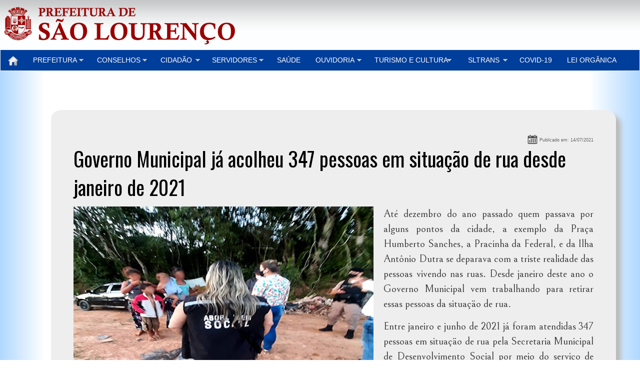

--- FILE ---
content_type: text/html; charset=UTF-8
request_url: https://saolourenco.mg.gov.br/noticia.php?id=1447
body_size: 6302
content:
 
<!DOCTYPE html>
<html lang="pt-BR">
  <head>
    <meta charset="utf-8">
    <meta http-equiv="X-UA-Compatible" content="IE=edge">
    <meta name="viewport" content="width=device-width, initial-scale=1">
    <!-- The above 3 meta tags *must* come first in the head; any other head content must come *after* these tags -->
    <meta name="description" content="">
    <meta name="author" content="Lúcio Adriano">
	<meta property='og:type' content='website' />
	<meta property='og:url' content='https://saolourenco.mg.gov.br/noticia.php?id=1447' />
	<meta property='og:image' content='https://saolourenco.mg.gov.br/arquivos/news/14072021091017capa.jpg' />
	<meta property='og:title' content='Governo Municipal já acolheu 347 pessoas em situação de rua desde janeiro de 2021' />
	<meta property='og:description' content='O Serviço de Abordagem Social acolhe migrantes e pessoas de São Lourenço em situação de rua' />	  
	<!-- Global site tag (gtag.js) - Google Analytics -->
<script async src="https://www.googletagmanager.com/gtag/js?id=UA-112887960-1"></script>
<script>
  window.dataLayer = window.dataLayer || [];
  function gtag(){dataLayer.push(arguments);}
  gtag('js', new Date());

  gtag('config', 'UA-112887960-1');
</script>
	  
    <link rel="icon" href="img/brasao.png">

    <title>São Lourenço</title>

    <link href="css/slide.css" rel="stylesheet">
    <!-- Bootstrap core CSS -->
    <link href="css/bootstrap.min.css" rel="stylesheet">
    <!-- Bootstrap theme -->
    <link href="css/bootstrap-theme.min.css" rel="stylesheet">
    <!-- IE10 viewport hack for Surface/desktop Windows 8 bug -->
    <link href="css/ie10-viewport-bug-workaround.css" rel="stylesheet">

    <!-- Custom styles for this template -->
    <link href="css/theme.css" rel="stylesheet">

    <!-- Just for debugging purposes. Don't actually copy these 2 lines! -->
    <!--[if lt IE 9]><script src="../../assets/js/ie8-responsive-file-warning.js"></script><![endif]-->
    <script src="js/ie-emulation-modes-warning.js"></script>

    <!-- HTML5 shim and Respond.js for IE8 support of HTML5 elements and media queries -->
    <!--[if lt IE 9]>
      <script src="https://oss.maxcdn.com/html5shiv/3.7.3/html5shiv.min.js"></script>
      <script src="https://oss.maxcdn.com/respond/1.4.2/respond.min.js"></script>
      
    <![endif]-->
    <link href="https://fonts.googleapis.com/css?family=Oswald" rel="stylesheet">
    <link href="https://fonts.googleapis.com/css?family=Bellefair" rel="stylesheet">
    <link href="https://fonts.googleapis.com/css?family=Anton|Lobster" rel="stylesheet" type='text/css'>
    <link href='https://fonts.googleapis.com/css?family=Lato:300,400,700,300italic,400italic' rel='stylesheet' type='text/css'>
    <link href='https://fonts.googleapis.com/css?family=Raleway:400,300,700' rel='stylesheet' type='text/css'>

    <style type="text/css">
	 #cabecalho{
		 height:99px;		   
}
	  #menuHeader {
			position:fixed !important;
			width:100%;
		    top: 0;
		    z-index: 999;
		}
      	.carousel-control.left
			{
				background: none;
			}
			.carousel-control.right
			{
				background: none;
			}

			.carousel-control
			{
				position: absolute;
				top: 45%;
				bottom: 0;
				left: 0;
				width: 15%;
				font-size: auto;
				color: #fff;
				text-align: center;
				opacity: 1;
				text-shadow: none;
			}
			.carousel-control:hover
			{
				color: #000;
			}
			.carousel-indicators
			{
				bottom: -50px;
			}
			.carousel-indicators li
			{
				display: inline-block;
				width: 10px;
				height: 10px;
				margin: 1px;
				text-indent: -999px;
				cursor: pointer;
				background-color: #000\9;
				background-color: rgba(0,0,0,0);
				border: 1px solid #1640A1;
				border-radius: 50%;
			}
			.carousel-indicators .active
			{
				width: 12px;
				height: 12px;
				margin: 0;
				background-color: #1640A1;
			}
			.carousel-caption
			{
				position: absolute;
				right: 0;
				bottom: 0;
				left: 0;
				z-index: 10;
				padding-top: 20px;
				padding-bottom: 20px;
				color: #fff;
				text-align: center;
				background: rgba(0,0,0,0.4);
			}
			.ftext
			{font-family:Verdana, Geneva, sans-serif;
			font-size:12px;
			}
	        body {
   /* Permalink - use to edit and share this gradient: http://colorzilla.com/gradient-editor/#afd7ff+0,ffffff+7,ffffff+92,afd7ff+100 */
background: #afd7ff; /* Old browsers */
background: -moz-linear-gradient(left, #afd7ff 0%, #ffffff 7%, #ffffff 92%, #afd7ff 100%); /* FF3.6-15 */
background: -webkit-linear-gradient(left, #afd7ff 0%,#ffffff 7%,#ffffff 92%,#afd7ff 100%); /* Chrome10-25,Safari5.1-6 */
background: linear-gradient(to right, #afd7ff 0%,#ffffff 7%,#ffffff 92%,#afd7ff 100%); /* W3C, IE10+, FF16+, Chrome26+, Opera12+, Safari7+ */
filter: progid:DXImageTransform.Microsoft.gradient( startColorstr='#afd7ff', endColorstr='#afd7ff',GradientType=1 ); /* IE6-9 */
}
             #logo{ background-image:url(img/pref_logo_v.png);
			 background-repeat:no-repeat;
			 height:90px;
			 }
			 
			 #roda{ width:100%;
			 /* Permalink - use to edit and share this gradient: http://colorzilla.com/gradient-editor/#afd7ff+22,2989d8+50,1e5799+80&0+0,0.8+16,1+99,1+100,0+100 */
background: -moz-linear-gradient(top, rgba(175,215,255,0) 0%, rgba(175,215,255,0.8) 16%, rgba(175,215,255,0.81) 22%, rgba(41,137,216,0.88) 50%, rgba(30,87,153,0.95) 80%, rgba(30,87,153,1) 99%, rgba(30,87,153,0) 100%); /* FF3.6-15 */
background: -webkit-linear-gradient(top, rgba(175,215,255,0) 0%,rgba(175,215,255,0.8) 16%,rgba(175,215,255,0.81) 22%,rgba(41,137,216,0.88) 50%,rgba(30,87,153,0.95) 80%,rgba(30,87,153,1) 99%,rgba(30,87,153,0) 100%); /* Chrome10-25,Safari5.1-6 */
background: linear-gradient(to bottom, rgba(175,215,255,0) 0%,rgba(175,215,255,0.8) 16%,rgba(175,215,255,0.81) 22%,rgba(41,137,216,0.88) 50%,rgba(30,87,153,0.95) 80%,rgba(30,87,153,1) 99%,rgba(30,87,153,0) 100%); /* W3C, IE10+, FF16+, Chrome26+, Opera12+, Safari7+ */
filter: progid:DXImageTransform.Microsoft.gradient( startColorstr='#00afd7ff', endColorstr='#001e5799',GradientType=0 ); /* IE6-9 */
			 height:200px;
			 }
			 
			 .jumbotron{width:1130px; margin-top:130px; margin-left:8%; margin-right:8%; border-radius:20px; box-shadow: 10px 10px 10px #BABABA; -webkit-box-shadow: 10px 10px 10px #BABABA; -moz-box-shadow: 10px 10px 10px #BABABA;
 }
 
 #busca2{width:300px;}
}				 
@media (min-width:1500px){
	 body {
   /* Permalink - use to edit and share this gradient: http://colorzilla.com/gradient-editor/#afd7ff+0,ffffff+19,ffffff+77,afd7ff+100 */
background: #afd7ff; /* Old browsers */
background: -moz-linear-gradient(left, #afd7ff 0%, #ffffff 19%, #ffffff 77%, #afd7ff 100%); /* FF3.6-15 */
background: -webkit-linear-gradient(left, #afd7ff 0%,#ffffff 19%,#ffffff 77%,#afd7ff 100%); /* Chrome10-25,Safari5.1-6 */
background: linear-gradient(to right, #afd7ff 0%,#ffffff 19%,#ffffff 77%,#afd7ff 100%); /* W3C, IE10+, FF16+, Chrome26+, Opera12+, Safari7+ */
filter: progid:DXImageTransform.Microsoft.gradient( startColorstr='#afd7ff', endColorstr='#afd7ff',GradientType=1 ); /* IE6-9 */
}
 .jumbotron{width:1130px; margin-top:130px; margin-left:15%; margin-right:8%; border-radius:20px; box-shadow: 10px 10px 10px #BABABA; -webkit-box-shadow: 10px 10px 10px #BABABA; -moz-box-shadow: 10px 10px 10px #BABABA;
 }
 #busca2{width:300px;}
}
@media (max-width: 480px){
	 body{width:410px;
	 background-color:#afd7ff !important;
	 }

	 #logo{ background-image:url(img/pref_logo_mob_v.png);
			 background-repeat:no-repeat;
			 height:90px;
			 width:300px;
			 }
	 #myCarousel{display:none;
	 }
	 #tempo{display:none;
	 }
	 .jumbotron{width:350px; margin-top:150px !important; margin-left:6%; margin-right:8%; border-radius:20px; box-shadow: 10px 10px 10px #BABABA; -webkit-box-shadow: 10px 10px 10px #BABABA; -moz-box-shadow: 10px 10px 10px #BABABA;  
 }
     .foto_noticia{
		 width:210px;
		 height:135px;
		 padding-left:5px;
		 
	 }
	 .propaganda{
		 width:240px;
		 height:280px;
	 }
	 #links{display:none;}
	 #noticias{display:none;}
	 #banner{display:none;}
	 #linha{width:280px  !important; float:none;}
	 #busca1{padding-left:0px !important; margin-top:10px;}
	 #busca2{width:150px  !important; float:none; padding-left:0px !important;}
	 .titulo{font-size:20px !important;}
	
    </style>
	
  </head>

  <body>
  
﻿<div id="menuHeader">  
	<!--- Cabeçalho -->
	<div class="container" id="cabecalho" style="background-image:url(img/topo_fd.png); background-repeat:repeat-x; width:100% !important">
		<a href="https://saolourenco.mg.gov.br">
			<div class="row">
				<div class="col-xs-6" id="logo">&nbsp;</div>
				<!---<a href="http://nataldasaguas.com.br" target="_blank">	
				<div class="col-xs-5" align="right"><img src="img/natal_aguas.png"/></div>--->	   
			</div>
		</a>
	</div> 
	
	<!--- Menu Início -->
	<meta name="viewport" content="width=device-width, initial-scale=1">
	<link rel="stylesheet" type="text/css" href="master/dropdowns.css">
	<link rel="stylesheet" type="text/css" href="master/dropdowns-skin-discrete.css">
	<div class="dropdowns">
		<a class="toggleMenu" href="#">MENU</a>
		<ul id="#menuHeader" class="nav">
			<li  class="test">
				<a href="https://saolourenco.mg.gov.br"><img src="master/images/home.png" /></a>
			</li>
			
			<li>
				<a>PREFEITURA</a>
				<ul>
					<li><a href="pnoticia.php">NOTÍCIAS</a></li>
					
					<li>
						<a>PUBLICAÇÕES</a>
						<ul>
							<li><a href="https:\\leismunicipais.com.br/prefeitura/mg/saolourenco" target="_blank">SISTEMA LEIS MUNICIPAIS</a></li>
							<li><a href="poficiais.php">LEIS, DECRETOS E PORTARIAS</a></li>
						</ul>
					</li>					
					
					<li><a href="plicitacao.php">LICITAÇÃO</a></li>
					<li><a href="https://saaesaolourenco.mg.gov.br/" target="_blank">SAAE</a></li>									
					<li><a href="transparencia.php" target="_blank">TRANSPARÊNCIA</a></li>
					<li><a href="secretarias.php" target="_blank">SECRETARIAS MUNICIPAIS</a></li>										
				</ul>
			</li>
			
			<li>
				<a>CONSELHOS</a>
				<ul>
					<li><a>CODEMA</a>
						<ul>
							<li><a href="codema_atas.php" target="_blank">ATAS</a></li>
							<li><a href="codema_leis.php" target="_blank">LEGISLAÇÃO</a></li>										
						</ul>
					</li>	
					<li><a>CMDCA</a>
						<ul>
							<li><a href="cmdca_fia.php" target="_blank">FIA</a></li>
							<li><a href="cmdca_instituicoes.php" target="_blank">INSTITUIÇÕES</a></li>	
							<li><a href="cmdca_parcerias.php" target="_blank">TRANSPARÊNCIA</a></li>
							<li><a href="cmdca_resolucoes.php" target="_blank">DIVULGAÇÃO LEGAL</a></li>								
						</ul>
					</li>						
				</ul>
			</li>			
			
			<li>
				<a>CIDADÃO</a>
				<ul>
					<li><a href="minasfacil.php">SALA DO EMPREENDEDOR</a></li>
					<li><a href="procon.php">PROCON</a></li>
					<li><a href="protocolo.php">PROTOCOLO</a></li>
					<!--<li><a href="sine.php" target="_blank">SINE</a></li>-->
				</ul>
			</li>
			
			<li>
				<a>SERVIDORES</a>
				<ul>
					<li>
						<a href="https://portal-servidor.iplugged.com.br/login/pmsl" target="_blank">HOLERITE</a>
					</li>
					<li>
						<a href="https://webmail.saolourenco.mg.gov.br" target="_blank">E-MAIL</a>
					</li>					
				</ul>
			</li>			
			
			<li>
				<a href="saude.php">SAÚDE</a>
			</li>			
			
			<li>
				<a>OUVIDORIA</a>
				<ul>
					<li><a href="http://transparencia.saolourenco.mg.gov.br/Ocorrencia/Create" target="_blank">SOLICITAÇÃO</a></li>	
					<li><a href="http://transparencia.saolourenco.mg.gov.br/Home/Consultar" target="_blank">CONSULTAR</a></li>
				</ul>
			</li>			
			
			<li>
				<a>TURISMO E CULTURA</a>
				<ul>
					<li><a href="https:\\www.saolourenco.mg.gov.br/turismo.php">TRADE TURÍSTICO</a></li>
					<li><a href="https:\\www.saolourenco.mg.gov.br\revista.php">REVISTA CULT</a></li>
					<li><a href="http:\\www.peregrinacaodenhachica.com.br" target="_blank">PEREGRINAÇÃO NHÁ CHICA</a></li>	
					<li>
					<a>LEI ALDIR BLANC</a>
						<ul>
							<!--<li><a href="https://saolourenco.mg.gov.br/noticia.php?id=1501" target="_blank">INSCRIÇÕES</a></li>-->
							<li><a href="http://saolourenco.mg.gov.br/arquivos/diversos/Aptos_LAB_2021.pdf" target="_blank">INSCRIÇÕES APTAS</a></li>
							<li><a href="http://saolourenco.mg.gov.br/arquivos/diversos/Inabilitados_LAB_2021.pdf" target="_blank">INSCRIÇÕES INABILITADAS</a></li>
							<li><a href="http://saolourenco.mg.gov.br/arquivos/diversos/paar.pdf" target="_blank">PAAR</a></li>
							<li><a href="http://saolourenco.mg.gov.br/arquivos/diversos/declaracaopaar.pdf" target="_blank">DECLARAÇÃO PAAR</a></li>
						</ul>
					</li>
					<li><a href="https:\\www.saolourenco.mg.gov.br/inventario.php">INVENTÁRIO</a></li>		
					<!--<li><a href="https:\\www.saolourenco.mg.gov.br/nataldasaguas.php">NATAL DAS ÁGUAS</a></li>-->
					
					<li>
					<a>LEI PAULO GUSTAVO</a>
						<ul>							
							<li><a href="https://saolourenco.mg.gov.br/arquivos/diversos/ResultadoPreliminarLeiPauloGustavo2023.pdf" target="_blank">RESULTADO PRELIMINAR</a></li>							
							<li><a href="https://saolourenco.mg.gov.br/arquivos/diversos/ResultadoPreliminarRetificadoLeiPauloGustavo2023.pdf" target="_blank">RESULTADO PRELIMINAR RETIFICADO</a></li>							
							<li><a href="https://saolourenco.mg.gov.br/arquivos/diversos/ResultadoFinalLeiPauloGustavo2023.pdf" target="_blank">RESULTADO FINAL</a></li>							
						</ul>
					</li>
				</ul>
			</li>			
			
			<li>
				<a>SLTRANS</a>
				<ul>
					<li><a href="https:\\www.saolourenco.mg.gov.br/tp.php">TRANSPORTE PÚBLICO</a></li>
					<li><a href="http:\\transparencia.saolourenco.mg.gov.br/Ocorrencia/Create">DÚVIDAS, SUGESTÕES E RECLAMAÇÕES</a></li>				
					<li><a href="https://processos-radar.serpro.gov.br/cidadao/">DEFESA ONLINE DE MULTAS / INFRAÇÕES</a></li>				
				</ul>
			</li>	

			<li>
				<a href="https://saolourenco.mg.gov.br/covid.php">COVID-19</a>
			</li>			
			
			<!---<li>
				<a href="https://saolourenco.mg.gov.br/biblioteca.php">BIBLIOTECA VIRTUAL</a>
			</li>--->
			
			<li>
				<!--<a href="http://saolourenco.mg.gov.br/pdf/leiorganicaslmg.pdf" target="_blank">LEI ORGÂNICA</a>-->
				<a href="http://leismunicipa.is/xdgwi" target="_blank">LEI ORGÂNICA</a>				
			</li>
		</ul>
	</div>
</div>
<script type="text/javascript" src="https://code.jquery.com/jquery-1.10.2.min.js"></script>
<script type="text/javascript" src="master/dropdowns.js"></script>
<script>
	$(".dropdowns").dropdowns();
</script>
<!-- Fim do Menu --->


<div class="jumbotron">     
	
    <div class="container theme-showcase" role="main">
       <div class="container">
          <div class="col-lg-12" style="text-align:right">
             <img src="img/calendario.png" />
             
             <font color='#666666' style='font-family:Verdana, Geneva, sans-serif; font-size:9px'>Publicado em: 14/07/2021</font>
          </div>
    
          <div style='clear:both'></div>
    
          <div class='col-lg-12'>
             <font class='titulo' color='#000000' style='font-family:Oswald !important; font-size:40px !important'>Governo Municipal já acolheu 347 pessoas em situação de rua desde janeiro de 2021</font>
          </div>
          <div class='col-lg-12' style='margin-top:10px; text-align:justify'>
             <img class='img-responsive' src=arquivos/news/14072021091017capa.jpg width='600px' style='float:left; margin:0 20px 10px 0;' />
             <font style='font-family:Bellefair !important; font-size:20px !important'><p class="MsoNormal">Até dezembro do ano passado quem passava por alguns pontos
da cidade, a exemplo da Praça Humberto Sanches, a Pracinha da Federal, e da
Ilha Antônio Dutra se deparava com a triste realidade das pessoas vivendo nas
ruas. Desde janeiro deste ano o Governo Municipal vem trabalhando para retirar
essas pessoas da situação de rua.<br></p><p class="MsoNormal"><o:p></o:p></p><p class="MsoNormal">Entre janeiro e junho de 2021 já foram atendidas 347 pessoas
em situação de rua pela Secretaria Municipal de Desenvolvimento Social por meio
do serviço de Abordagem Social. Essas pessoas que viviam nas ruas eram, na sua
maioria, pessoas vindas de outras cidades que aqui não tinham nenhum vínculo
socioeconômico ou familiar e estavam em trânsito ou passaram a morar nos
espaços públicos de São Lourenço.<o:p></o:p></p><p class="MsoNormal">Para atender essa população, a Abordagem Social, vinculada
ao Centro de Referência Especializado de Assistência Social (CREAS), trabalha
sete dias por semana com uma equipe formada por três abordadores (sociais) e
dois motoristas que se revezam nos turnos de trabalho.<o:p></o:p></p><p class="MsoNormal">“Todos os dias um abordador e um motorista fazem ronda pela
cidade para identificar essas pessoas. Quando detectada uma pessoa em situação
de rua, é realizado um atendimento dela para identificar se ela é da cidade ou
migrante. A partir daí é feito um cadastro e a pessoa começa a ser atendida com
dignidade em suas necessidades pela equipe de Abordagem Social. Outra
abordadora fica de plantão no CREAS para atender à demanda espontânea, além de
realizar o acompanhamento da população de rua própria da cidade”, explicou
Cezar Pontalti, coordenador do CREAS de São Lourenço.<o:p></o:p></p><p class="MsoNormal">“Se a pessoa é migrante garantimos seu fluxo migratório para
o lugar onde ela tenha vínculo socioeconômico ou familiar. O trabalho do CREAS
é trabalhar os vínculos familiares rompidos. Já os moradores da cidade que
tiveram esses vínculos rompidos, são acolhidos e entram no acompanhamento pelos
profissionais de abordagem do CREAS, sendo eles supervisionados por uma
Assistente Social. Das 347 pessoas acompanhadas neste ano, 301 são migrantes e
46 já se estabeleceram historicamente em São Lourenço. Conseguimos até agora
garantir 90% de acolhimento da população são-lourenciana”, complementou o
coordenador.&nbsp; <o:p></o:p></p><p class="MsoNormal">De acordo com o Secretário Municipal de Desenvolvimento
Social, Marcel Carvalho, o serviço do CREAS garante a satisfação das mais
diversas necessidades das pessoas. “As pessoas da cidade são acompanhadas pelo
CREAS até que elas tenham condição de sair da situação de vulnerabilidade
social. Garantimos que elas saiam de uma situação de risco alimentar, tenham
assistência à saúde, que sejam acolhidas em umas das cinco casas de acolhimento
que temos convênio, entre outras garantias básicas”, explicou o secretário.<o:p></o:p></p><p class="MsoNormal">A população em geral pode contribuir com o Serviço de
Abordagem. “Ao ver uma pessoa em situação de rua, a população pode ligar no
telefone (35) 99182-0576. O horário de atendimento foi ampliado e a abordagem pode ser acionada de
domingo a domingo entre 8h e 21h”, disse Marcel Carvalho.</p><p class="MsoNormal"><o:p></o:p></p><p class="MsoNormal"><b>Egressos do sistema penitenciário<o:p></o:p></b></p><p class="MsoNormal">























</p><p class="MsoNormal">Ainda são assistidos pelo Serviço de Abordagem os egressos
do sistema penitenciário. Quando a pessoa ganha a liberdade do presídio de São
Lourenço e não tem vínculos socioeconômicos e familiar em São Lourenço, o CREAS
é comunicado para que a pessoa retorne para casa e não fique na em situação de
rua.<o:p></o:p></p>

      

    </font>
          </div>             
       
			 <link href="css/album.css" rel="stylesheet">	
             <!--<link href="//maxcdn.bootstrapcdn.com/bootstrap/3.3.0/css/bootstrap.min.css" rel="stylesheet" id="bootstrap-css">
             <script src="//maxcdn.bootstrapcdn.com/bootstrap/3.3.0/js/bootstrap.min.js"></script>
             <script src="//code.jquery.com/jquery-1.11.1.min.js"></script>
<!------ Include the above in your HEAD tag ---------->

             <link rel="stylesheet" href="https://maxcdn.bootstrapcdn.com/font-awesome/4.5.0/css/font-awesome.min.css">
             <section>
                <div class="container gal-container">
                   				</div> 
             </section>


       </div>
    </div>
</div>

<div style="clear:both"></div>

<div id="roda" align="center"><br>
<br>
<br>

<img src="img/brasao_branco.png"/><br>
<font color="#FFFFFF" style="font-family:'Times New Roman', Times, serif; font-size:14px">Prefeitura de São Lourenço</font>
<br><font color="#FFFFFF" style="font-family:'Times New Roman', Times, serif; font-size:14px">(35)3339-2700</font><br>

</div>
       

	<!-- Bootstrap core JavaScript
    ================================================== -->
    <!-- Placed at the end of the document so the pages load faster -->
    <script src="https://ajax.googleapis.com/ajax/libs/jquery/1.12.4/jquery.min.js"></script>
    <script>window.jQuery || document.write('<script src="js/vendor/jquery.min.js"><\/script>')</script>
    <script src="js/bootstrap.min.js"></script>
    <script src="js/docs.min.js"></script>
    <!-- IE10 viewport hack for Surface/desktop Windows 8 bug -->
    <script src="js/ie10-viewport-bug-workaround.js"></script>
    
  </body>
</html>

--- FILE ---
content_type: text/css
request_url: https://saolourenco.mg.gov.br/css/slide.css
body_size: 709
content:
@charset "utf-8";
/* CSS Document */

/*Time for the CSS*/
* {margin: 0; padding: 0;}
body {background: #ccc;}

.slider{
	width: 640px; /*Same as width of the large image*/
	position: relative;
	/*Instead of height we will use padding*/
	padding-top: 320px; /*That helps bring the labels down*/
	
	margin: 100px auto;
	
	/*Lets add a shadow*/
	box-shadow: 0 10px 20px -5px rgba(0, 0, 0, 0.75);
}


/*Last thing remaining is to add transitions*/
.slider>img{
	position: absolute;
	left: 0; top: 0;
	transition: all 0.5s;
}

.slider input[name='slide_switch'] {
	display: none;
}

.slider label {
	/*Lets add some spacing for the thumbnails*/
	margin: 18px 0 0 18px;
	border: 3px solid #999;
	
	float: left;
	cursor: pointer;
	transition: all 0.5s;
	
	/*Default style = low opacity*/
	opacity: 0.6;
}

.slider label img{
	display: block;
}

/*Time to add the click effects*/
.slider input[name='slide_switch']:checked+label {
	border-color: #666;
	opacity: 1;
}
/*Clicking any thumbnail now should change its opacity(style)*/
/*Time to work on the main images*/
.slider input[name='slide_switch'] ~ img {
	opacity: 0;
	transform: scale(1.1);
}
/*That hides all main images at a 110% size
On click the images will be displayed at normal size to complete the effect
*/
.slider input[name='slide_switch']:checked+label+img {
	opacity: 1;
	transform: scale(1);
}
/*Clicking on any thumbnail now should activate the image related to it*/

/*We are done :)*/
@media (max-width: 480px){
	.slider{
	width: 260px !important; /*Same as width of the large image*/
	position: relative;
	margin-left:5px;
	/*Instead of height we will use padding*/
	padding-top: 160px; /*That helps bring the labels down*/
	
	 
	
	/*Lets add a shadow*/
	box-shadow: 0 10px 20px -5px rgba(0, 0, 0, 0.75);
}
    .img-slide{width:260px; height:160px}
}

--- FILE ---
content_type: text/css
request_url: https://saolourenco.mg.gov.br/master/dropdowns-skin-discrete.css
body_size: 508
content:
/* fonts */
.dropdowns {font-family: "Helvetica Neue", Helvetica, Arial, sans-serif; }

/* colors */
/* ------ */
/* togle menu button for narrow screens */
.toggleMenu {
    background: #003E9B;
    color: #fff;
}

/* general navigation background colors */
.nav {
     background: #003E9B;
	 border: 1px solid #f0f0f0;
}

/* general navigation link font color */
.nav a {
    color:#FFFFFF;
}

/* first level items borders */
.nav > li {
	
}

/* navigation hover colors */
.nav a:hover {
	background-color: #005EEA !important;
}

/* second level navigation colors */
.nav li li a {
    background: #003E9B;
    border-bottom: 1px solid #c0c0c0;
}

/* third level navigation colors */
.nav li li li a {
    background:#003E9B;
    border-bottom: 1px solid #c0c0c0;;
}

/* ---------------- */
/*      layout      */
/* -----------------*/

/* main div */
.dropdowns {
	width:auto;
}

/* small screens menu button */
a.toggleMenu {
	padding: 10px 0;
	width:100%;
	text-align: center;
}

/* second and third level menus */
.nav ul {
	width: 10em;
}

/* general paddings and other stuff */
.nav a {
	padding: 5px 10px;
}

/* parents that have submenus */
.nav > li > .parent {
	padding-right: 25px;
	background-position: 90% 50%;
}

/* small screen adjustments*/
@media screen and (max-width: 768px) {
	.nav ul {
		width: 100%;
	}
}


--- FILE ---
content_type: text/css
request_url: https://saolourenco.mg.gov.br/css/album.css
body_size: 879
content:
@charset "utf-8";
/* CSS Document */
@import url(https://fonts.googleapis.com/css?family=Quicksand:400,300);
body{
    font-family: 'Quicksand', sans-serif;
}
.gal-container{
	padding: 12px;
}
.gal-item{
	overflow: hidden;
	padding: 3px;
}
.gal-item .box{
	height: 350px;
	overflow: hidden;
}
.box img{
	height: 100%;
	width: 100%;
	object-fit:cover;
	-o-object-fit:cover;
}
.gal-item a:focus{
	outline: none;
}
.gal-item a:after{
	content:"\e003";
	font-family: 'Glyphicons Halflings';
	opacity: 0;
	background-color: rgba(0, 0, 0, 0.75);
	position: absolute;
	right: 3px;
	left: 3px;
	top: 3px;
	bottom: 3px;
	text-align: center;
    line-height: 350px;
    font-size: 30px;
    color: #fff;
    -webkit-transition: all 0.5s ease-in-out 0s;
    -moz-transition: all 0.5s ease-in-out 0s;
    transition: all 0.5s ease-in-out 0s;
}
.gal-item a:hover:after{
	opacity: 1;
}
.modal-open .gal-container .modal{
	background-color: rgba(0,0,0,0.4);
}
.modal-open .gal-item .modal-body{
	padding: 0px;
}
.modal-open .gal-item button.close{
    position: absolute;
    width: 25px;
    height: 25px;
    background-color: #000;
    opacity: 1;
    color: #fff;
    z-index: 999;
    right: -12px;
    top: -12px;
    border-radius: 50%;
    font-size: 15px;
    border: 2px solid #fff;
    line-height: 25px;
    -webkit-box-shadow: 0 0 1px 1px rgba(0,0,0,0.35);
	box-shadow: 0 0 1px 1px rgba(0,0,0,0.35);
}
.modal-open .gal-item button.close:focus{
	outline: none;
}
.modal-open .gal-item button.close span{
	position: relative;
	top: -3px;
	font-weight: lighter;
	text-shadow:none;
}
.gal-container .modal-dialogue{
	width: 80%;
}
.gal-container .description{
	position: relative;
	height: 40px;
	top: -40px;
	padding: 10px 25px;
	background-color: rgba(0,0,0,0.5);
	color: #fff;
	text-align: left;
}
.gal-container .description h4{
	margin:0px;
	font-size: 15px;
	font-weight: 300;
	line-height: 20px;
}
.gal-container .modal.fade .modal-dialog {
    -webkit-transform: scale(0.1);
    -moz-transform: scale(0.1);
    -ms-transform: scale(0.1);
    transform: scale(0.1);
    top: 100px;
    opacity: 0;
    -webkit-transition: all 0.3s;
    -moz-transition: all 0.3s;
    transition: all 0.3s;
}

.gal-container .modal.fade.in .modal-dialog {
    -webkit-transform: scale(1);
    -moz-transform: scale(1);
    -ms-transform: scale(1);
    transform: scale(1);
    -webkit-transform: translate3d(0, -100px, 0);
    transform: translate3d(0, -100px, 0);
    opacity: 1;
}
@media (min-width: 768px) {
.gal-container .modal-dialog {
    width: 55%;
    margin: 50 auto;
}
}
@media (max-width: 768px) {
    .gal-container .modal-content{
        height:250px;
    }
}
/* Footer Style */
i.red{
    color:#BC0213;
}
.gal-container{
    padding-top :75px;
    padding-bottom:75px;
}
footer{
    font-family: 'Quicksand', sans-serif;
}
footer a,footer a:hover{
    color: #88C425;
}




--- FILE ---
content_type: text/javascript
request_url: https://saolourenco.mg.gov.br/js/docs.min.js
body_size: 16017
content:
/*!

Holder - client side image placeholders
Version 2.6.0+51ebp
© 2015 Ivan Malopinsky - http://imsky.co

Site:     http://holderjs.com
Issues:   https://github.com/imsky/holder/issues
License:  http://opensource.org/licenses/MIT

*/
function AnchorJS(a){"use strict";function b(a){a.icon=a.hasOwnProperty("icon")?a.icon:"",a.visible=a.hasOwnProperty("visible")?a.visible:"hover",a.placement=a.hasOwnProperty("placement")?a.placement:"right",a["class"]=a.hasOwnProperty("class")?a["class"]:"",a.truncate=a.hasOwnProperty("truncate")?Math.floor(a.truncate):64}function c(a){var b;if("string"==typeof a||a instanceof String)b=[].slice.call(document.querySelectorAll(a));else{if(!(Array.isArray(a)||a instanceof NodeList))throw new Error("The selector provided to AnchorJS was invalid.");b=[].slice.call(a)}return b}function d(){if(null===document.head.querySelector("style.anchorjs")){var a,b=document.createElement("style"),c=" .anchorjs-link {   opacity: 0;   text-decoration: none;   -webkit-font-smoothing: antialiased;   -moz-osx-font-smoothing: grayscale; }",d=" *:hover > .anchorjs-link, .anchorjs-link:focus  {   opacity: 1; }",e=' @font-face {   font-family: "anchorjs-icons";   font-style: normal;   font-weight: normal;   src: url([data-uri]) format("truetype"); }',f=" [data-anchorjs-icon]::after {   content: attr(data-anchorjs-icon); }";b.className="anchorjs",b.appendChild(document.createTextNode("")),a=document.head.querySelector('[rel="stylesheet"], style'),void 0===a?document.head.appendChild(b):document.head.insertBefore(b,a),b.sheet.insertRule(c,b.sheet.cssRules.length),b.sheet.insertRule(d,b.sheet.cssRules.length),b.sheet.insertRule(f,b.sheet.cssRules.length),b.sheet.insertRule(e,b.sheet.cssRules.length)}}this.options=a||{},this.elements=[],b(this.options),this.isTouchDevice=function(){return!!("ontouchstart"in window||window.DocumentTouch&&document instanceof DocumentTouch)},this.add=function(a){var e,f,g,h,i,j,k,l,m,n,o,p,q=[];if(b(this.options),p=this.options.visible,"touch"===p&&(p=this.isTouchDevice()?"always":"hover"),a||(a="h1, h2, h3, h4, h5, h6"),e=c(a),0===e.length)return!1;for(d(),f=document.querySelectorAll("[id]"),g=[].map.call(f,function(a){return a.id}),i=0;i<e.length;i++)if(this.hasAnchorJSLink(e[i]))q.push(i);else{if(e[i].hasAttribute("id"))h=e[i].getAttribute("id");else{l=this.urlify(e[i].textContent),m=l,k=0;do void 0!==j&&(m=l+"-"+k),j=g.indexOf(m),k+=1;while(-1!==j);j=void 0,g.push(m),e[i].setAttribute("id",m),h=m}n=h.replace(/-/g," "),o=document.createElement("a"),o.className="anchorjs-link "+this.options["class"],o.href="#"+h,o.setAttribute("aria-label","Anchor link for: "+n),o.setAttribute("data-anchorjs-icon",this.options.icon),"always"===p&&(o.style.opacity="1"),""===this.options.icon&&(o.style.fontFamily="anchorjs-icons",o.style.fontStyle="normal",o.style.fontVariant="normal",o.style.fontWeight="normal",o.style.lineHeight=1,"left"===this.options.placement&&(o.style.lineHeight="inherit")),"left"===this.options.placement?(o.style.position="absolute",o.style.marginLeft="-1em",o.style.paddingRight="0.5em",e[i].insertBefore(o,e[i].firstChild)):(o.style.paddingLeft="0.375em",e[i].appendChild(o))}for(i=0;i<q.length;i++)e.splice(q[i]-i,1);return this.elements=this.elements.concat(e),this},this.remove=function(a){for(var b,d,e=c(a),f=0;f<e.length;f++)d=e[f].querySelector(".anchorjs-link"),d&&(b=this.elements.indexOf(e[f]),-1!==b&&this.elements.splice(b,1),e[f].removeChild(d));return this},this.removeAll=function(){this.remove(this.elements)},this.urlify=function(a){var c,d=/[& +$,:;=?@"#{}|^~[`%!'\]\.\/\(\)\*\\]/g;return this.options.truncate||b(this.options),c=a.trim().replace(/\'/gi,"").replace(d,"-").replace(/-{2,}/g,"-").substring(0,this.options.truncate).replace(/^-+|-+$/gm,"").toLowerCase()},this.hasAnchorJSLink=function(a){var b=(" "+a.firstChild.className+" ").indexOf(" anchorjs-link ")>-1,c=(" "+a.lastChild.className+" ").indexOf(" anchorjs-link ")>-1;return b||c}}!function(a,b){"object"==typeof exports&&"object"==typeof module?module.exports=b():"function"==typeof define&&define.amd?define(b):"object"==typeof exports?exports.Holder=b():a.Holder=b()}(this,function(){return function(a){function b(d){if(c[d])return c[d].exports;var e=c[d]={exports:{},id:d,loaded:!1};return a[d].call(e.exports,e,e.exports,b),e.loaded=!0,e.exports}var c={};return b.m=a,b.c=c,b.p="",b(0)}([function(a,b,c){(function(b){function d(a,b,c,d){var g=e(c.substr(c.lastIndexOf(a.domain)),a);g&&f({mode:null,el:d,flags:g,engineSettings:b})}function e(a,b){for(var c={theme:y(K.settings.themes.gray,null),stylesheets:b.stylesheets,holderURL:[]},d=!1,e=String.fromCharCode(11),f=a.replace(/([^\\])\//g,"$1"+e).split(e),g=/%[0-9a-f]{2}/gi,h=f.length,i=0;h>i;i++){var j=f[i];if(j.match(g))try{j=decodeURIComponent(j)}catch(k){j=f[i]}var l=!1;if(K.flags.dimensions.match(j))d=!0,c.dimensions=K.flags.dimensions.output(j),l=!0;else if(K.flags.fluid.match(j))d=!0,c.dimensions=K.flags.fluid.output(j),c.fluid=!0,l=!0;else if(K.flags.textmode.match(j))c.textmode=K.flags.textmode.output(j),l=!0;else if(K.flags.colors.match(j)){var m=K.flags.colors.output(j);c.theme=y(c.theme,m),l=!0}else if(b.themes[j])b.themes.hasOwnProperty(j)&&(c.theme=y(b.themes[j],null)),l=!0;else if(K.flags.font.match(j))c.font=K.flags.font.output(j),l=!0;else if(K.flags.auto.match(j))c.auto=!0,l=!0;else if(K.flags.text.match(j))c.text=K.flags.text.output(j),l=!0;else if(K.flags.size.match(j))c.size=K.flags.size.output(j),l=!0;else if(K.flags.random.match(j)){null==K.vars.cache.themeKeys&&(K.vars.cache.themeKeys=Object.keys(b.themes));var n=K.vars.cache.themeKeys[0|Math.random()*K.vars.cache.themeKeys.length];c.theme=y(b.themes[n],null),l=!0}l&&c.holderURL.push(j)}return c.holderURL.unshift(b.domain),c.holderURL=c.holderURL.join("/"),!!d&&c}function f(a){var b=a.mode,c=a.el,d=a.flags,e=a.engineSettings,f=d.dimensions,h=d.theme,i=f.width+"x"+f.height;if(b=null==b?d.fluid?"fluid":"image":b,null!=d.text&&(h.text=d.text,"object"===c.nodeName.toLowerCase())){for(var l=h.text.split("\\n"),m=0;m<l.length;m++)l[m]=A(l[m]);h.text=l.join("\\n")}var n=d.holderURL,o=y(e,null);if(d.font&&(h.font=d.font,!o.noFontFallback&&"img"===c.nodeName.toLowerCase()&&K.setup.supportsCanvas&&"svg"===o.renderer&&(o=y(o,{renderer:"canvas"}))),d.font&&"canvas"==o.renderer&&(o.reRender=!0),"background"==b)null==c.getAttribute("data-background-src")&&p(c,{"data-background-src":n});else{var q={};q[K.vars.dataAttr]=n,p(c,q)}d.theme=h,c.holderData={flags:d,engineSettings:o},("image"==b||"fluid"==b)&&p(c,{alt:h.text?h.text+" ["+i+"]":i});var r={mode:b,el:c,holderSettings:{dimensions:f,theme:h,flags:d},engineSettings:o};"image"==b?("html"!=o.renderer&&d.auto||(c.style.width=f.width+"px",c.style.height=f.height+"px"),"html"==o.renderer?c.style.backgroundColor=h.background:(g(r),"exact"==d.textmode&&(c.holderData.resizeUpdate=!0,K.vars.resizableImages.push(c),j(c)))):"background"==b&&"html"!=o.renderer?g(r):"fluid"==b&&(c.holderData.resizeUpdate=!0,"%"==f.height.slice(-1)?c.style.height=f.height:null!=d.auto&&d.auto||(c.style.height=f.height+"px"),"%"==f.width.slice(-1)?c.style.width=f.width:null!=d.auto&&d.auto||(c.style.width=f.width+"px"),("inline"==c.style.display||""===c.style.display||"none"==c.style.display)&&(c.style.display="block"),k(c),"html"==o.renderer?c.style.backgroundColor=h.background:(K.vars.resizableImages.push(c),j(c)))}function g(a){function c(){var b=null;switch(i.renderer){case"canvas":b=M(k,a);break;case"svg":b=N(k,a);break;default:throw"Holder: invalid renderer: "+i.renderer}return b}var d=null,e=a.mode,f=a.holderSettings,g=a.el,i=a.engineSettings;switch(i.renderer){case"svg":if(!K.setup.supportsSVG)return;break;case"canvas":if(!K.setup.supportsCanvas)return;break;default:return}var j={width:f.dimensions.width,height:f.dimensions.height,theme:f.theme,flags:f.flags},k=h(j);if(d=c(),null==d)throw"Holder: couldn't render placeholder";"background"==e?(g.style.backgroundImage="url("+d+")",g.style.backgroundSize=j.width+"px "+j.height+"px"):("img"===g.nodeName.toLowerCase()?p(g,{src:d}):"object"===g.nodeName.toLowerCase()&&(p(g,{data:d}),p(g,{type:"image/svg+xml"})),i.reRender&&b.setTimeout(function(){var a=c();if(null==a)throw"Holder: couldn't render placeholder";"img"===g.nodeName.toLowerCase()?p(g,{src:a}):"object"===g.nodeName.toLowerCase()&&(p(g,{data:a}),p(g,{type:"image/svg+xml"}))},100)),p(g,{"data-holder-rendered":!0})}function h(a){function b(a,b,c,d){b.width=c,b.height=d,a.width=Math.max(a.width,b.width),a.height+=b.height,a.add(b)}var c=K.defaults.size;switch(parseFloat(a.theme.size)?c=a.theme.size:parseFloat(a.flags.size)&&(c=a.flags.size),a.font={family:a.theme.font?a.theme.font:"Arial, Helvetica, Open Sans, sans-serif",size:i(a.width,a.height,c),units:a.theme.units?a.theme.units:K.defaults.units,weight:a.theme.fontweight?a.theme.fontweight:"bold"},a.text=a.theme.text?a.theme.text:Math.floor(a.width)+"x"+Math.floor(a.height),a.flags.textmode){case"literal":a.text=a.flags.dimensions.width+"x"+a.flags.dimensions.height;break;case"exact":if(!a.flags.exactDimensions)break;a.text=Math.floor(a.flags.exactDimensions.width)+"x"+Math.floor(a.flags.exactDimensions.height)}var d=new w({width:a.width,height:a.height}),e=d.Shape,f=new e.Rect("holderBg",{fill:a.theme.background});f.resize(a.width,a.height),d.root.add(f);var g=new e.Group("holderTextGroup",{text:a.text,align:"center",font:a.font,fill:a.theme.foreground});g.moveTo(null,null,1),d.root.add(g);var h=g.textPositionData=L(d);if(!h)throw"Holder: staging fallback not supported yet.";g.properties.leading=h.boundingBox.height;var j=null,k=null;if(h.lineCount>1){var l=0,m=0,n=a.width*K.setup.lineWrapRatio,o=0;k=new e.Group("line"+o);for(var p=0;p<h.words.length;p++){var q=h.words[p];j=new e.Text(q.text);var r="\\n"==q.text;(l+q.width>=n||r===!0)&&(b(g,k,l,g.properties.leading),l=0,m+=g.properties.leading,o+=1,k=new e.Group("line"+o),k.y=m),r!==!0&&(j.moveTo(l,0),l+=h.spaceWidth+q.width,k.add(j))}b(g,k,l,g.properties.leading);for(var s in g.children)k=g.children[s],k.moveTo((g.width-k.width)/2,null,null);g.moveTo((a.width-g.width)/2,(a.height-g.height)/2,null),(a.height-g.height)/2<0&&g.moveTo(null,0,null)}else j=new e.Text(a.text),k=new e.Group("line0"),k.add(j),g.add(k),g.moveTo((a.width-h.boundingBox.width)/2,(a.height-h.boundingBox.height)/2,null);return d}function i(a,b,c){var d=parseInt(a,10),e=parseInt(b,10),f=Math.max(d,e),g=Math.min(d,e),h=.8*Math.min(g,f*K.defaults.scale);return Math.round(Math.max(c,h))}function j(a){var b;b=null==a||null==a.nodeType?K.vars.resizableImages:[a];for(var c=0,d=b.length;d>c;c++){var e=b[c];if(e.holderData){var f=e.holderData.flags,h=E(e);if(h){if(!e.holderData.resizeUpdate)continue;if(f.fluid&&f.auto){var i=e.holderData.fluidConfig;switch(i.mode){case"width":h.height=h.width/i.ratio;break;case"height":h.width=h.height*i.ratio}}var j={mode:"image",holderSettings:{dimensions:h,theme:f.theme,flags:f},el:e,engineSettings:e.holderData.engineSettings};"exact"==f.textmode&&(f.exactDimensions=h,j.holderSettings.dimensions=f.dimensions),g(j)}else n(e)}}}function k(a){if(a.holderData){var b=E(a);if(b){var c=a.holderData.flags,d={fluidHeight:"%"==c.dimensions.height.slice(-1),fluidWidth:"%"==c.dimensions.width.slice(-1),mode:null,initialDimensions:b};d.fluidWidth&&!d.fluidHeight?(d.mode="width",d.ratio=d.initialDimensions.width/parseFloat(c.dimensions.height)):!d.fluidWidth&&d.fluidHeight&&(d.mode="height",d.ratio=parseFloat(c.dimensions.width)/d.initialDimensions.height),a.holderData.fluidConfig=d}else n(a)}}function l(){for(var a,c=[],d=Object.keys(K.vars.invisibleImages),e=0,f=d.length;f>e;e++)a=K.vars.invisibleImages[d[e]],E(a)&&"img"==a.nodeName.toLowerCase()&&(c.push(a),delete K.vars.invisibleImages[d[e]]);c.length&&J.run({images:c}),b.requestAnimationFrame(l)}function m(){K.vars.visibilityCheckStarted||(b.requestAnimationFrame(l),K.vars.visibilityCheckStarted=!0)}function n(a){a.holderData.invisibleId||(K.vars.invisibleId+=1,K.vars.invisibleImages["i"+K.vars.invisibleId]=a,a.holderData.invisibleId=K.vars.invisibleId)}function o(a,b){return null==b?document.createElement(a):document.createElementNS(b,a)}function p(a,b){for(var c in b)a.setAttribute(c,b[c])}function q(a,b,c){var d,e;null==a?(a=o("svg",F),d=o("defs",F),e=o("style",F),p(e,{type:"text/css"}),d.appendChild(e),a.appendChild(d)):e=a.querySelector("style"),a.webkitMatchesSelector&&a.setAttribute("xmlns",F);for(var f=0;f<a.childNodes.length;f++)a.childNodes[f].nodeType===G&&a.removeChild(a.childNodes[f]);for(;e.childNodes.length;)e.removeChild(e.childNodes[0]);return p(a,{width:b,height:c,viewBox:"0 0 "+b+" "+c,preserveAspectRatio:"none"}),a}function r(a,c){if(b.XMLSerializer){var d=new XMLSerializer,e="",f=c.stylesheets;if(c.svgXMLStylesheet){for(var g=s(),h=f.length-1;h>=0;h--){var i=g.createProcessingInstruction("xml-stylesheet",'href="'+f[h]+'" rel="stylesheet"');g.insertBefore(i,g.firstChild)}var j=g.createProcessingInstruction("xml",'version="1.0" encoding="UTF-8" standalone="yes"');g.insertBefore(j,g.firstChild),g.removeChild(g.documentElement),e=d.serializeToString(g)}var k=d.serializeToString(a);return k=k.replace(/\&amp;(\#[0-9]{2,}\;)/g,"&$1"),e+k}}function s(){return b.DOMParser?(new DOMParser).parseFromString("<xml />","application/xml"):void 0}function t(a){K.vars.debounceTimer||a.call(this),K.vars.debounceTimer&&b.clearTimeout(K.vars.debounceTimer),K.vars.debounceTimer=b.setTimeout(function(){K.vars.debounceTimer=null,a.call(this)},K.setup.debounce)}function u(){t(function(){j(null)})}var v=c(1),w=c(2),x=c(3),y=x.extend,z=x.cssProps,A=x.encodeHtmlEntity,B=x.decodeHtmlEntity,C=x.imageExists,D=x.getNodeArray,E=x.dimensionCheck,F="http://www.w3.org/2000/svg",G=8,H="2.6.0",I="\nCreated with Holder.js "+H+".\nLearn more at http://holderjs.com\n(c) 2012-2015 Ivan Malopinsky - http://imsky.co\n",J={version:H,addTheme:function(a,b){return null!=a&&null!=b&&(K.settings.themes[a]=b),delete K.vars.cache.themeKeys,this},addImage:function(a,b){var c=document.querySelectorAll(b);if(c.length)for(var d=0,e=c.length;e>d;d++){var f=o("img"),g={};g[K.vars.dataAttr]=a,p(f,g),c[d].appendChild(f)}return this},setResizeUpdate:function(a,b){a.holderData&&(a.holderData.resizeUpdate=!!b,a.holderData.resizeUpdate&&j(a))},run:function(a){a=a||{};var c={},g=y(K.settings,a);K.vars.preempted=!0,K.vars.dataAttr=g.dataAttr||K.vars.dataAttr,c.renderer=g.renderer?g.renderer:K.setup.renderer,-1===K.setup.renderers.join(",").indexOf(c.renderer)&&(c.renderer=K.setup.supportsSVG?"svg":K.setup.supportsCanvas?"canvas":"html");var h=D(g.images),i=D(g.bgnodes),j=D(g.stylenodes),k=D(g.objects);c.stylesheets=[],c.svgXMLStylesheet=!0,c.noFontFallback=!!g.noFontFallback&&g.noFontFallback;for(var l=0;l<j.length;l++){var m=j[l];if(m.attributes.rel&&m.attributes.href&&"stylesheet"==m.attributes.rel.value){var n=m.attributes.href.value,p=o("a");p.href=n;var q=p.protocol+"//"+p.host+p.pathname+p.search;c.stylesheets.push(q)}}for(l=0;l<i.length;l++)if(b.getComputedStyle){var r=b.getComputedStyle(i[l],null).getPropertyValue("background-image"),s=i[l].getAttribute("data-background-src"),t=null;t=null==s?r:s;var u=null,v="?"+g.domain+"/";if(0===t.indexOf(v))u=t.slice(1);else if(-1!=t.indexOf(v)){var w=t.substr(t.indexOf(v)).slice(1),x=w.match(/([^\"]*)"?\)/);null!=x&&(u=x[1])}if(null!=u){var z=e(u,g);z&&f({mode:"background",el:i[l],flags:z,engineSettings:c})}}for(l=0;l<k.length;l++){var A=k[l],B={};try{B.data=A.getAttribute("data"),B.dataSrc=A.getAttribute(K.vars.dataAttr)}catch(E){}var F=null!=B.data&&0===B.data.indexOf(g.domain),G=null!=B.dataSrc&&0===B.dataSrc.indexOf(g.domain);F?d(g,c,B.data,A):G&&d(g,c,B.dataSrc,A)}for(l=0;l<h.length;l++){var H=h[l],I={};try{I.src=H.getAttribute("src"),I.dataSrc=H.getAttribute(K.vars.dataAttr),I.rendered=H.getAttribute("data-holder-rendered")}catch(E){}var J=null!=I.src,L=null!=I.dataSrc&&0===I.dataSrc.indexOf(g.domain),M=null!=I.rendered&&"true"==I.rendered;J?0===I.src.indexOf(g.domain)?d(g,c,I.src,H):L&&(M?d(g,c,I.dataSrc,H):!function(a,b,c,e,f){C(a,function(a){a||d(b,c,e,f)})}(I.src,g,c,I.dataSrc,H)):L&&d(g,c,I.dataSrc,H)}return this}},K={settings:{domain:"holder.js",images:"img",objects:"object",bgnodes:"body .holderjs",stylenodes:"head link.holderjs",stylesheets:[],themes:{gray:{background:"#EEEEEE",foreground:"#AAAAAA"},social:{background:"#3a5a97",foreground:"#FFFFFF"},industrial:{background:"#434A52",foreground:"#C2F200"},sky:{background:"#0D8FDB",foreground:"#FFFFFF"},vine:{background:"#39DBAC",foreground:"#1E292C"},lava:{background:"#F8591A",foreground:"#1C2846"}}},defaults:{size:10,units:"pt",scale:1/16},flags:{dimensions:{regex:/^(\d+)x(\d+)$/,output:function(a){var b=this.regex.exec(a);return{width:+b[1],height:+b[2]}}},fluid:{regex:/^([0-9]+%?)x([0-9]+%?)$/,output:function(a){var b=this.regex.exec(a);return{width:b[1],height:b[2]}}},colors:{regex:/(?:#|\^)([0-9a-f]{3,})\:(?:#|\^)([0-9a-f]{3,})/i,output:function(a){var b=this.regex.exec(a);return{foreground:"#"+b[2],background:"#"+b[1]}}},text:{regex:/text\:(.*)/,output:function(a){return this.regex.exec(a)[1].replace("\\/","/")}},font:{regex:/font\:(.*)/,output:function(a){return this.regex.exec(a)[1]}},auto:{regex:/^auto$/},textmode:{regex:/textmode\:(.*)/,output:function(a){return this.regex.exec(a)[1]}},random:{regex:/^random$/},size:{regex:/size\:(\d+)/,output:function(a){return this.regex.exec(a)[1]}}}},L=function(){var a=null,b=null,c=null;return function(d){var e=d.root;if(K.setup.supportsSVG){var f=!1,g=function(a){return document.createTextNode(a)};(null==a||a.parentNode!==document.body)&&(f=!0),a=q(a,e.properties.width,e.properties.height),a.style.display="block",f&&(b=o("text",F),c=g(null),p(b,{x:0}),b.appendChild(c),a.appendChild(b),document.body.appendChild(a),a.style.visibility="hidden",a.style.position="absolute",a.style.top="-100%",a.style.left="-100%");var h=e.children.holderTextGroup,i=h.properties;p(b,{y:i.font.size,style:z({"font-weight":i.font.weight,"font-size":i.font.size+i.font.units,"font-family":i.font.family})}),c.nodeValue=i.text;var j=b.getBBox(),k=Math.ceil(j.width/(e.properties.width*K.setup.lineWrapRatio)),l=i.text.split(" "),m=i.text.match(/\\n/g);k+=null==m?0:m.length,c.nodeValue=i.text.replace(/[ ]+/g,"");var n=b.getComputedTextLength(),r=j.width-n,s=Math.round(r/Math.max(1,l.length-1)),t=[];if(k>1){c.nodeValue="";for(var u=0;u<l.length;u++)if(0!==l[u].length){c.nodeValue=B(l[u]);var v=b.getBBox();t.push({text:l[u],width:v.width})}}return a.style.display="none",{spaceWidth:s,lineCount:k,boundingBox:j,words:t}}return!1}}(),M=function(){var a=o("canvas"),b=null;return function(c){null==b&&(b=a.getContext("2d"));var d=c.root;a.width=K.dpr(d.properties.width),a.height=K.dpr(d.properties.height),b.textBaseline="middle",b.fillStyle=d.children.holderBg.properties.fill,b.fillRect(0,0,K.dpr(d.children.holderBg.width),K.dpr(d.children.holderBg.height));var e=d.children.holderTextGroup;e.properties,b.font=e.properties.font.weight+" "+K.dpr(e.properties.font.size)+e.properties.font.units+" "+e.properties.font.family+", monospace",b.fillStyle=e.properties.fill;for(var f in e.children){var g=e.children[f];for(var h in g.children){var i=g.children[h],j=K.dpr(e.x+g.x+i.x),k=K.dpr(e.y+g.y+i.y+e.properties.leading/2);b.fillText(i.properties.text,j,k)}}return a.toDataURL("image/png")}}(),N=function(){if(b.XMLSerializer){var a=s(),c=q(null,0,0),d=o("rect",F);return c.appendChild(d),function(b,e){var f=b.root;q(c,f.properties.width,f.properties.height);for(var g=c.querySelectorAll("g"),h=0;h<g.length;h++)g[h].parentNode.removeChild(g[h]);var i=e.holderSettings.flags.holderURL,j="holder_"+(Number(new Date)+32768+(0|32768*Math.random())).toString(16),k=o("g",F),l=f.children.holderTextGroup,m=l.properties,n=o("g",F),s=l.textPositionData,t="#"+j+" text { "+z({fill:m.fill,"font-weight":m.font.weight,"font-family":m.font.family+", monospace","font-size":m.font.size+m.font.units})+" } ",u=a.createComment("\nSource URL: "+i+I),v=a.createCDATASection(t),w=c.querySelector("style");p(k,{id:j}),c.insertBefore(u,c.firstChild),w.appendChild(v),k.appendChild(d),k.appendChild(n),c.appendChild(k),p(d,{width:f.children.holderBg.width,height:f.children.holderBg.height,fill:f.children.holderBg.properties.fill}),l.y+=.8*s.boundingBox.height;for(var x in l.children){var y=l.children[x];for(var A in y.children){var B=y.children[A],C=l.x+y.x+B.x,D=l.y+y.y+B.y,E=o("text",F),G=document.createTextNode(null);p(E,{x:C,y:D}),G.nodeValue=B.properties.text,E.appendChild(G),n.appendChild(E)}}var H="data:image/svg+xml;base64,"+btoa(unescape(encodeURIComponent(r(c,e.engineSettings))));return H}}}();for(var O in K.flags)K.flags.hasOwnProperty(O)&&(K.flags[O].match=function(a){return a.match(this.regex)});K.setup={renderer:"html",debounce:100,ratio:1,supportsCanvas:!1,supportsSVG:!1,lineWrapRatio:.9,renderers:["html","canvas","svg"]},K.dpr=function(a){return a*K.setup.ratio},K.vars={preempted:!1,resizableImages:[],invisibleImages:{},invisibleId:0,visibilityCheckStarted:!1,debounceTimer:null,cache:{},dataAttr:"data-src"},function(){var a=1,c=1,d=o("canvas"),e=null;d.getContext&&-1!=d.toDataURL("image/png").indexOf("data:image/png")&&(K.setup.renderer="canvas",e=d.getContext("2d"),K.setup.supportsCanvas=!0),K.setup.supportsCanvas&&(a=b.devicePixelRatio||1,c=e.webkitBackingStorePixelRatio||e.mozBackingStorePixelRatio||e.msBackingStorePixelRatio||e.oBackingStorePixelRatio||e.backingStorePixelRatio||1),K.setup.ratio=a/c,document.createElementNS&&document.createElementNS(F,"svg").createSVGRect&&(K.setup.renderer="svg",K.setup.supportsSVG=!0)}(),m(),v&&v(function(){K.vars.preempted||J.run(),b.addEventListener?(b.addEventListener("resize",u,!1),b.addEventListener("orientationchange",u,!1)):b.attachEvent("onresize",u),"object"==typeof b.Turbolinks&&b.document.addEventListener("page:change",function(){J.run()})}),a.exports=J}).call(b,function(){return this}())},function(a){function b(a){function b(a){if(!v){if(!g.body)return e(b);for(v=!0;a=w.shift();)e(a)}}function c(a){(t||a.type===i||g[m]===l)&&(d(),b())}function d(){t?(g[s](q,c,j),a[s](i,c,j)):(g[o](r,c),a[o](k,c))}function e(a,b){setTimeout(a,+b>=0?b:1)}function f(a){v?e(a):w.push(a)}null==document.readyState&&document.addEventListener&&(document.addEventListener("DOMContentLoaded",function y(){document.removeEventListener("DOMContentLoaded",y,!1),document.readyState="complete"},!1),document.readyState="loading");var g=a.document,h=g.documentElement,i="load",j=!1,k="on"+i,l="complete",m="readyState",n="attachEvent",o="detachEvent",p="addEventListener",q="DOMContentLoaded",r="onreadystatechange",s="removeEventListener",t=p in g,u=j,v=j,w=[];if(g[m]===l)e(b);else if(t)g[p](q,c,j),a[p](i,c,j);else{g[n](r,c),a[n](k,c);try{u=null==a.frameElement&&h}catch(x){}u&&u.doScroll&&!function z(){if(!v){try{u.doScroll("left")}catch(a){return e(z,50)}d(),b()}}()}return f.version="1.4.0",f.isReady=function(){return v},f}a.exports="undefined"!=typeof window&&b(window)},function(a,b,c){var d=c(4),e=function(a){function b(a,b){for(var c in b)a[c]=b[c];return a}var c=1,e=d.defclass({constructor:function(a){c++,this.parent=null,this.children={},this.id=c,this.name="n"+c,null!=a&&(this.name=a),this.x=0,this.y=0,this.z=0,this.width=0,this.height=0},resize:function(a,b){null!=a&&(this.width=a),null!=b&&(this.height=b)},moveTo:function(a,b,c){this.x=null!=a?a:this.x,this.y=null!=b?b:this.y,this.z=null!=c?c:this.z},add:function(a){var b=a.name;if(null!=this.children[b])throw"SceneGraph: child with that name already exists: "+b;this.children[b]=a,a.parent=this}}),f=d(e,function(b){this.constructor=function(){b.constructor.call(this,"root"),this.properties=a}}),g=d(e,function(a){function c(c,d){if(a.constructor.call(this,c),this.properties={fill:"#000"},null!=d)b(this.properties,d);else if(null!=c&&"string"!=typeof c)throw"SceneGraph: invalid node name"}this.Group=d.extend(this,{constructor:c,type:"group"}),this.Rect=d.extend(this,{constructor:c,type:"rect"}),this.Text=d.extend(this,{constructor:function(a){c.call(this),this.properties.text=a},type:"text"})}),h=new f;return this.Shape=g,this.root=h,this};a.exports=e},function(a,b){(function(a){b.extend=function(a,b){var c={};for(var d in a)a.hasOwnProperty(d)&&(c[d]=a[d]);if(null!=b)for(var e in b)b.hasOwnProperty(e)&&(c[e]=b[e]);return c},b.cssProps=function(a){var b=[];for(var c in a)a.hasOwnProperty(c)&&b.push(c+":"+a[c]);return b.join(";")},b.encodeHtmlEntity=function(a){for(var b=[],c=0,d=a.length-1;d>=0;d--)c=a.charCodeAt(d),b.unshift(c>128?["&#",c,";"].join(""):a[d]);return b.join("")},b.getNodeArray=function(b){var c=null;return"string"==typeof b?c=document.querySelectorAll(b):a.NodeList&&b instanceof a.NodeList?c=b:a.Node&&b instanceof a.Node?c=[b]:a.HTMLCollection&&b instanceof a.HTMLCollection?c=b:b instanceof Array?c=b:null===b&&(c=[]),c},b.imageExists=function(a,b){var c=new Image;c.onerror=function(){b.call(this,!1)},c.onload=function(){b.call(this,!0)},c.src=a},b.decodeHtmlEntity=function(a){return a.replace(/&#(\d+);/g,function(a,b){return String.fromCharCode(b)})},b.dimensionCheck=function(a){var b={height:a.clientHeight,width:a.clientWidth};return!(!b.height||!b.width)&&b}}).call(b,function(){return this}())},function(a){var b=function(){},c=Array.prototype.slice,d=function(a,d){var e=b.prototype="function"==typeof a?a.prototype:a,f=new b,g=d.apply(f,c.call(arguments,2).concat(e));if("object"==typeof g)for(var h in g)f[h]=g[h];if(!f.hasOwnProperty("constructor"))return f;var i=f.constructor;return i.prototype=f,i};d.defclass=function(a){var b=a.constructor;return b.prototype=a,b},d.extend=function(a,b){return d(a,function(a){return this.uber=a,b})},a.exports=d}])}),/*!
* ZeroClipboard
* The ZeroClipboard library provides an easy way to copy text to the clipboard using an invisible Adobe Flash movie and a JavaScript interface.
* Copyright (c) 2014 Jon Rohan, James M. Greene
* Licensed MIT
* http://zeroclipboard.org/
* v1.3.5
*/
!function(a){"use strict";function b(a){return a.replace(/,/g,".").replace(/[^0-9\.]/g,"")}function c(a){return parseFloat(b(a))>=10}var d,e={bridge:null,version:"0.0.0",disabled:null,outdated:null,ready:null},f={},g=0,h={},i=0,j={},k=null,l=null,m=function(){var a,b,c,d,e="ZeroClipboard.swf";if(document.currentScript&&(d=document.currentScript.src));else{var f=document.getElementsByTagName("script");if("readyState"in f[0])for(a=f.length;a--&&("interactive"!==f[a].readyState||!(d=f[a].src)););else if("loading"===document.readyState)d=f[f.length-1].src;else{for(a=f.length;a--;){if(c=f[a].src,!c){b=null;break}if(c=c.split("#")[0].split("?")[0],c=c.slice(0,c.lastIndexOf("/")+1),null==b)b=c;else if(b!==c){b=null;break}}null!==b&&(d=b)}}return d&&(d=d.split("#")[0].split("?")[0],e=d.slice(0,d.lastIndexOf("/")+1)+e),e}(),n=function(){var a=/\-([a-z])/g,b=function(a,b){return b.toUpperCase()};return function(c){return c.replace(a,b)}}(),o=function(b,c){var d,e,f;return a.getComputedStyle?d=a.getComputedStyle(b,null).getPropertyValue(c):(e=n(c),d=b.currentStyle?b.currentStyle[e]:b.style[e]),"cursor"!==c||d&&"auto"!==d||(f=b.tagName.toLowerCase(),"a"!==f)?d:"pointer"},p=function(b){b||(b=a.event);var c;this!==a?c=this:b.target?c=b.target:b.srcElement&&(c=b.srcElement),K.activate(c)},q=function(a,b,c){a&&1===a.nodeType&&(a.addEventListener?a.addEventListener(b,c,!1):a.attachEvent&&a.attachEvent("on"+b,c))},r=function(a,b,c){a&&1===a.nodeType&&(a.removeEventListener?a.removeEventListener(b,c,!1):a.detachEvent&&a.detachEvent("on"+b,c))},s=function(a,b){if(!a||1!==a.nodeType)return a;if(a.classList)return a.classList.contains(b)||a.classList.add(b),a;if(b&&"string"==typeof b){var c=(b||"").split(/\s+/);if(1===a.nodeType)if(a.className){for(var d=" "+a.className+" ",e=a.className,f=0,g=c.length;g>f;f++)d.indexOf(" "+c[f]+" ")<0&&(e+=" "+c[f]);a.className=e.replace(/^\s+|\s+$/g,"")}else a.className=b}return a},t=function(a,b){if(!a||1!==a.nodeType)return a;if(a.classList)return a.classList.contains(b)&&a.classList.remove(b),a;if(b&&"string"==typeof b||void 0===b){var c=(b||"").split(/\s+/);if(1===a.nodeType&&a.className)if(b){for(var d=(" "+a.className+" ").replace(/[\n\t]/g," "),e=0,f=c.length;f>e;e++)d=d.replace(" "+c[e]+" "," ");a.className=d.replace(/^\s+|\s+$/g,"")}else a.className=""}return a},u=function(){var a,b,c,d=1;return"function"==typeof document.body.getBoundingClientRect&&(a=document.body.getBoundingClientRect(),b=a.right-a.left,c=document.body.offsetWidth,d=Math.round(b/c*100)/100),d},v=function(b,c){var d={left:0,top:0,width:0,height:0,zIndex:B(c)-1};if(b.getBoundingClientRect){var e,f,g,h=b.getBoundingClientRect();"pageXOffset"in a&&"pageYOffset"in a?(e=a.pageXOffset,f=a.pageYOffset):(g=u(),e=Math.round(document.documentElement.scrollLeft/g),f=Math.round(document.documentElement.scrollTop/g));var i=document.documentElement.clientLeft||0,j=document.documentElement.clientTop||0;d.left=h.left+e-i,d.top=h.top+f-j,d.width="width"in h?h.width:h.right-h.left,d.height="height"in h?h.height:h.bottom-h.top}return d},w=function(a,b){var c=null==b||b&&b.cacheBust===!0&&b.useNoCache===!0;return c?(-1===a.indexOf("?")?"?":"&")+"noCache="+(new Date).getTime():""},x=function(b){var c,d,e,f=[],g=[],h=[];if(b.trustedOrigins&&("string"==typeof b.trustedOrigins?g.push(b.trustedOrigins):"object"==typeof b.trustedOrigins&&"length"in b.trustedOrigins&&(g=g.concat(b.trustedOrigins))),b.trustedDomains&&("string"==typeof b.trustedDomains?g.push(b.trustedDomains):"object"==typeof b.trustedDomains&&"length"in b.trustedDomains&&(g=g.concat(b.trustedDomains))),g.length)for(c=0,d=g.length;d>c;c++)if(g.hasOwnProperty(c)&&g[c]&&"string"==typeof g[c]){if(e=E(g[c]),!e)continue;if("*"===e){h=[e];break}h.push.apply(h,[e,"//"+e,a.location.protocol+"//"+e])}return h.length&&f.push("trustedOrigins="+encodeURIComponent(h.join(","))),"string"==typeof b.jsModuleId&&b.jsModuleId&&f.push("jsModuleId="+encodeURIComponent(b.jsModuleId)),f.join("&")},y=function(a,b,c){if("function"==typeof b.indexOf)return b.indexOf(a,c);var d,e=b.length;for("undefined"==typeof c?c=0:0>c&&(c=e+c),d=c;e>d;d++)if(b.hasOwnProperty(d)&&b[d]===a)return d;return-1},z=function(a){if("string"==typeof a)throw new TypeError("ZeroClipboard doesn't accept query strings.");return a.length?a:[a]},A=function(b,c,d,e){e?a.setTimeout(function(){b.apply(c,d)},0):b.apply(c,d)},B=function(a){var b,c;return a&&("number"==typeof a&&a>0?b=a:"string"==typeof a&&(c=parseInt(a,10))&&!isNaN(c)&&c>0&&(b=c)),b||("number"==typeof N.zIndex&&N.zIndex>0?b=N.zIndex:"string"==typeof N.zIndex&&(c=parseInt(N.zIndex,10))&&!isNaN(c)&&c>0&&(b=c)),b||0},C=function(a,b){if(a&&b!==!1&&"undefined"!=typeof console&&console&&(console.warn||console.log)){var c="`"+a+"` is deprecated. See docs for more info:\n    https://github.com/zeroclipboard/zeroclipboard/blob/master/docs/instructions.md#deprecations";console.warn?console.warn(c):console.log(c)}},D=function(){var a,b,c,d,e,f,g=arguments[0]||{};for(a=1,b=arguments.length;b>a;a++)if(null!=(c=arguments[a]))for(d in c)if(c.hasOwnProperty(d)){if(e=g[d],f=c[d],g===f)continue;void 0!==f&&(g[d]=f)}return g},E=function(a){if(null==a||""===a)return null;if(a=a.replace(/^\s+|\s+$/g,""),""===a)return null;var b=a.indexOf("//");a=-1===b?a:a.slice(b+2);var c=a.indexOf("/");return a=-1===c?a:-1===b||0===c?null:a.slice(0,c),a&&".swf"===a.slice(-4).toLowerCase()?null:a||null},F=function(){var a=function(a,b){var c,d,e;if(null!=a&&"*"!==b[0]&&("string"==typeof a&&(a=[a]),"object"==typeof a&&"length"in a))for(c=0,d=a.length;d>c;c++)if(a.hasOwnProperty(c)&&(e=E(a[c]))){if("*"===e){b.length=0,b.push("*");break}-1===y(e,b)&&b.push(e)}},b={always:"always",samedomain:"sameDomain",never:"never"};return function(c,d){var e,f=d.allowScriptAccess;if("string"==typeof f&&(e=f.toLowerCase())&&/^always|samedomain|never$/.test(e))return b[e];var g=E(d.moviePath);null===g&&(g=c);var h=[];a(d.trustedOrigins,h),a(d.trustedDomains,h);var i=h.length;if(i>0){if(1===i&&"*"===h[0])return"always";if(-1!==y(c,h))return 1===i&&c===g?"sameDomain":"always"}return"never"}}(),G=function(a){if(null==a)return[];if(Object.keys)return Object.keys(a);var b=[];for(var c in a)a.hasOwnProperty(c)&&b.push(c);return b},H=function(a){if(a)for(var b in a)a.hasOwnProperty(b)&&delete a[b];return a},I=function(){try{return document.activeElement}catch(a){}return null},J=function(){var a=!1;if("boolean"==typeof e.disabled)a=e.disabled===!1;else{if("function"==typeof ActiveXObject)try{new ActiveXObject("ShockwaveFlash.ShockwaveFlash")&&(a=!0)}catch(b){}!a&&navigator.mimeTypes["application/x-shockwave-flash"]&&(a=!0)}return a},K=function(a,b){return this instanceof K?(this.id=""+g++,h[this.id]={instance:this,elements:[],handlers:{}},a&&this.clip(a),"undefined"!=typeof b&&(C("new ZeroClipboard(elements, options)",N.debug),K.config(b)),this.options=K.config(),"boolean"!=typeof e.disabled&&(e.disabled=!J()),void(e.disabled===!1&&e.outdated!==!0&&null===e.bridge&&(e.outdated=!1,e.ready=!1,O()))):new K(a,b)};K.prototype.setText=function(a){return a&&""!==a&&(f["text/plain"]=a,e.ready===!0&&e.bridge&&"function"==typeof e.bridge.setText?e.bridge.setText(a):e.ready=!1),this},K.prototype.setSize=function(a,b){return e.ready===!0&&e.bridge&&"function"==typeof e.bridge.setSize?e.bridge.setSize(a,b):e.ready=!1,this};var L=function(a){e.ready===!0&&e.bridge&&"function"==typeof e.bridge.setHandCursor?e.bridge.setHandCursor(a):e.ready=!1};K.prototype.destroy=function(){this.unclip(),this.off(),delete h[this.id]};var M=function(){var a,b,c,d=[],e=G(h);for(a=0,b=e.length;b>a;a++)c=h[e[a]].instance,c&&c instanceof K&&d.push(c);return d};K.version="1.3.5";var N={swfPath:m,trustedDomains:a.location.host?[a.location.host]:[],cacheBust:!0,forceHandCursor:!1,zIndex:999999999,debug:!0,title:null,autoActivate:!0};K.config=function(a){if("object"==typeof a&&null!==a&&D(N,a),"string"!=typeof a||!a){var b={};for(var c in N)N.hasOwnProperty(c)&&(b[c]="object"==typeof N[c]&&null!==N[c]?"length"in N[c]?N[c].slice(0):D({},N[c]):N[c]);return b}if(N.hasOwnProperty(a))return N[a]},K.destroy=function(){K.deactivate();for(var a in h)if(h.hasOwnProperty(a)&&h[a]){var b=h[a].instance;b&&"function"==typeof b.destroy&&b.destroy()}var c=P(e.bridge);c&&c.parentNode&&(c.parentNode.removeChild(c),e.ready=null,e.bridge=null)},K.activate=function(a){d&&(t(d,N.hoverClass),t(d,N.activeClass)),d=a,s(a,N.hoverClass),Q();var b=N.title||a.getAttribute("title");if(b){var c=P(e.bridge);c&&c.setAttribute("title",b)}var f=N.forceHandCursor===!0||"pointer"===o(a,"cursor");L(f)},K.deactivate=function(){var a=P(e.bridge);a&&(a.style.left="0px",a.style.top="-9999px",a.removeAttribute("title")),d&&(t(d,N.hoverClass),t(d,N.activeClass),d=null)};var O=function(){var b,c,d=document.getElementById("global-zeroclipboard-html-bridge");if(!d){var f=K.config();f.jsModuleId="string"==typeof k&&k||"string"==typeof l&&l||null;var g=F(a.location.host,N),h=x(f),i=N.moviePath+w(N.moviePath,N),j='      <object classid="clsid:d27cdb6e-ae6d-11cf-96b8-444553540000" id="global-zeroclipboard-flash-bridge" width="100%" height="100%">         <param name="movie" value="'+i+'"/>         <param name="allowScriptAccess" value="'+g+'"/>         <param name="scale" value="exactfit"/>         <param name="loop" value="false"/>         <param name="menu" value="false"/>         <param name="quality" value="best" />         <param name="bgcolor" value="#ffffff"/>         <param name="wmode" value="transparent"/>         <param name="flashvars" value="'+h+'"/>         <embed src="'+i+'"           loop="false" menu="false"           quality="best" bgcolor="#ffffff"           width="100%" height="100%"           name="global-zeroclipboard-flash-bridge"           allowScriptAccess="'+g+'"           allowFullScreen="false"           type="application/x-shockwave-flash"           wmode="transparent"           pluginspage="http://www.macromedia.com/go/getflashplayer"           flashvars="'+h+'"           scale="exactfit">         </embed>       </object>';d=document.createElement("div"),d.id="global-zeroclipboard-html-bridge",d.setAttribute("class","global-zeroclipboard-container"),d.style.position="absolute",d.style.left="0px",d.style.top="-9999px",d.style.width="15px",d.style.height="15px",d.style.zIndex=""+B(N.zIndex),document.body.appendChild(d),d.innerHTML=j}b=document["global-zeroclipboard-flash-bridge"],b&&(c=b.length)&&(b=b[c-1]),e.bridge=b||d.children[0].lastElementChild},P=function(a){for(var b=/^OBJECT|EMBED$/,c=a&&a.parentNode;c&&b.test(c.nodeName)&&c.parentNode;)c=c.parentNode;return c||null},Q=function(){if(d){var a=v(d,N.zIndex),b=P(e.bridge);b&&(b.style.top=a.top+"px",b.style.left=a.left+"px",b.style.width=a.width+"px",b.style.height=a.height+"px",b.style.zIndex=a.zIndex+1),e.ready===!0&&e.bridge&&"function"==typeof e.bridge.setSize?e.bridge.setSize(a.width,a.height):e.ready=!1}return this};K.prototype.on=function(a,b){var c,d,f,g={},i=h[this.id]&&h[this.id].handlers;if("string"==typeof a&&a)f=a.toLowerCase().split(/\s+/);else if("object"==typeof a&&a&&"undefined"==typeof b)for(c in a)a.hasOwnProperty(c)&&"string"==typeof c&&c&&"function"==typeof a[c]&&this.on(c,a[c]);if(f&&f.length){for(c=0,d=f.length;d>c;c++)a=f[c].replace(/^on/,""),g[a]=!0,i[a]||(i[a]=[]),i[a].push(b);g.noflash&&e.disabled&&T.call(this,"noflash",{}),g.wrongflash&&e.outdated&&T.call(this,"wrongflash",{flashVersion:e.version}),g.load&&e.ready&&T.call(this,"load",{flashVersion:e.version})}return this},K.prototype.off=function(a,b){var c,d,e,f,g,i=h[this.id]&&h[this.id].handlers;if(0===arguments.length)f=G(i);else if("string"==typeof a&&a)f=a.split(/\s+/);else if("object"==typeof a&&a&&"undefined"==typeof b)for(c in a)a.hasOwnProperty(c)&&"string"==typeof c&&c&&"function"==typeof a[c]&&this.off(c,a[c]);if(f&&f.length)for(c=0,d=f.length;d>c;c++)if(a=f[c].toLowerCase().replace(/^on/,""),g=i[a],g&&g.length)if(b)for(e=y(b,g);-1!==e;)g.splice(e,1),e=y(b,g,e);else i[a].length=0;return this},K.prototype.handlers=function(a){var b,c=null,d=h[this.id]&&h[this.id].handlers;if(d){if("string"==typeof a&&a)return d[a]?d[a].slice(0):null;c={};for(b in d)d.hasOwnProperty(b)&&d[b]&&(c[b]=d[b].slice(0))}return c};var R=function(b,c,d,e){var f=h[this.id]&&h[this.id].handlers[b];if(f&&f.length){var g,i,j,k=c||this;for(g=0,i=f.length;i>g;g++)j=f[g],c=k,"string"==typeof j&&"function"==typeof a[j]&&(j=a[j]),"object"==typeof j&&j&&"function"==typeof j.handleEvent&&(c=j,j=j.handleEvent),"function"==typeof j&&A(j,c,d,e)}return this};K.prototype.clip=function(a){a=z(a);for(var b=0;b<a.length;b++)if(a.hasOwnProperty(b)&&a[b]&&1===a[b].nodeType){a[b].zcClippingId?-1===y(this.id,j[a[b].zcClippingId])&&j[a[b].zcClippingId].push(this.id):(a[b].zcClippingId="zcClippingId_"+i++,j[a[b].zcClippingId]=[this.id],N.autoActivate===!0&&q(a[b],"mouseover",p));var c=h[this.id].elements;-1===y(a[b],c)&&c.push(a[b])}return this},K.prototype.unclip=function(a){var b=h[this.id];if(b){var c,d=b.elements;a="undefined"==typeof a?d.slice(0):z(a);for(var e=a.length;e--;)if(a.hasOwnProperty(e)&&a[e]&&1===a[e].nodeType){for(c=0;-1!==(c=y(a[e],d,c));)d.splice(c,1);var f=j[a[e].zcClippingId];if(f){for(c=0;-1!==(c=y(this.id,f,c));)f.splice(c,1);0===f.length&&(N.autoActivate===!0&&r(a[e],"mouseover",p),delete a[e].zcClippingId)}}}return this},K.prototype.elements=function(){var a=h[this.id];return a&&a.elements?a.elements.slice(0):[]};var S=function(a){var b,c,d,e,f,g=[];if(a&&1===a.nodeType&&(b=a.zcClippingId)&&j.hasOwnProperty(b)&&(c=j[b],c&&c.length))for(d=0,e=c.length;e>d;d++)f=h[c[d]].instance,f&&f instanceof K&&g.push(f);return g};N.hoverClass="zeroclipboard-is-hover",N.activeClass="zeroclipboard-is-active",N.trustedOrigins=null,N.allowScriptAccess=null,N.useNoCache=!0,N.moviePath="ZeroClipboard.swf",K.detectFlashSupport=function(){return C("ZeroClipboard.detectFlashSupport",N.debug),J()},K.dispatch=function(a,b){if("string"==typeof a&&a){var c=a.toLowerCase().replace(/^on/,"");if(c)for(var e=d&&N.autoActivate===!0?S(d):M(),f=0,g=e.length;g>f;f++)T.call(e[f],c,b)}},K.prototype.setHandCursor=function(a){return C("ZeroClipboard.prototype.setHandCursor",N.debug),a="boolean"==typeof a?a:!!a,L(a),N.forceHandCursor=a,this},K.prototype.reposition=function(){return C("ZeroClipboard.prototype.reposition",N.debug),Q()},K.prototype.receiveEvent=function(a,b){if(C("ZeroClipboard.prototype.receiveEvent",N.debug),"string"==typeof a&&a){var c=a.toLowerCase().replace(/^on/,"");c&&T.call(this,c,b)}},K.prototype.setCurrent=function(a){return C("ZeroClipboard.prototype.setCurrent",N.debug),K.activate(a),this},K.prototype.resetBridge=function(){return C("ZeroClipboard.prototype.resetBridge",N.debug),K.deactivate(),this},K.prototype.setTitle=function(a){if(C("ZeroClipboard.prototype.setTitle",N.debug),a=a||N.title||d&&d.getAttribute("title")){var b=P(e.bridge);b&&b.setAttribute("title",a)}return this},K.setDefaults=function(a){C("ZeroClipboard.setDefaults",N.debug),K.config(a)},K.prototype.addEventListener=function(a,b){return C("ZeroClipboard.prototype.addEventListener",N.debug),this.on(a,b)},K.prototype.removeEventListener=function(a,b){return C("ZeroClipboard.prototype.removeEventListener",N.debug),this.off(a,b)},K.prototype.ready=function(){return C("ZeroClipboard.prototype.ready",N.debug),e.ready===!0};var T=function(a,g){a=a.toLowerCase().replace(/^on/,"");var h=g&&g.flashVersion&&b(g.flashVersion)||null,i=d,j=!0;switch(a){case"load":if(h){if(!c(h))return void T.call(this,"onWrongFlash",{flashVersion:h});e.outdated=!1,e.ready=!0,e.version=h}break;case"wrongflash":h&&!c(h)&&(e.outdated=!0,e.ready=!1,e.version=h);break;case"mouseover":s(i,N.hoverClass);break;case"mouseout":N.autoActivate===!0&&K.deactivate();break;case"mousedown":s(i,N.activeClass);break;case"mouseup":t(i,N.activeClass);break;case"datarequested":if(i){var k=i.getAttribute("data-clipboard-target"),l=k?document.getElementById(k):null;if(l){var m=l.value||l.textContent||l.innerText;m&&this.setText(m)}else{var n=i.getAttribute("data-clipboard-text");n&&this.setText(n)}}j=!1;break;case"complete":H(f),i&&i!==I()&&i.focus&&i.focus()}var o=i,p=[this,g];return R.call(this,a,o,p,j)};"function"==typeof define&&define.amd?define(["require","exports","module"],function(a,b,c){return k=c&&c.id||null,K}):"object"==typeof module&&module&&"object"==typeof module.exports&&module.exports&&"function"==typeof a.require?(l=module.id||null,module.exports=K):a.ZeroClipboard=K}(function(){return this}());var anchors=new AnchorJS;/*!
 * JavaScript for Bootstrap's docs (http://getbootstrap.com)
 * Copyright 2011-2016 Twitter, Inc.
 * Licensed under the Creative Commons Attribution 3.0 Unported License. For
 * details, see https://creativecommons.org/licenses/by/3.0/.
 */
!function(a){"use strict";a(function(){var b=a(window),c=a(document.body);c.scrollspy({target:".bs-docs-sidebar"}),b.on("load",function(){c.scrollspy("refresh")}),a('.bs-docs-container [href="#"]').click(function(a){a.preventDefault()}),setTimeout(function(){var b=a(".bs-docs-sidebar");b.affix({offset:{top:function(){var c=b.offset().top,d=parseInt(b.children(0).css("margin-top"),10),e=a(".bs-docs-nav").height();return this.top=c-e-d},bottom:function(){return this.bottom=a(".bs-docs-footer").outerHeight(!0)}}})},100),setTimeout(function(){a(".bs-top").affix()},100),function(){var b=a("#bs-theme-stylesheet"),c=a(".bs-docs-theme-toggle"),d=function(){b.attr("href",b.attr("data-href")),c.text("Disable theme preview"),localStorage.setItem("previewTheme",!0)};localStorage.getItem("previewTheme")&&d(),c.click(function(){var a=b.attr("href");a&&0!==a.indexOf("data")?(b.attr("href",""),c.text("Preview theme"),localStorage.removeItem("previewTheme")):d()})}(),a(".tooltip-demo").tooltip({selector:'[data-toggle="tooltip"]',container:"body"}),a(".popover-demo").popover({selector:'[data-toggle="popover"]',container:"body"}),a(".tooltip-test").tooltip(),a(".popover-test").popover(),a(".bs-docs-popover").popover(),a("#loading-example-btn").on("click",function(){var b=a(this);b.button("loading"),setTimeout(function(){b.button("reset")},3e3)}),a("#exampleModal").on("show.bs.modal",function(b){var c=a(b.relatedTarget),d=c.data("whatever"),e=a(this);e.find(".modal-title").text("New message to "+d),e.find(".modal-body input").val(d)}),a(".bs-docs-activate-animated-progressbar").on("click",function(){a(this).siblings(".progress").find(".progress-bar-striped").toggleClass("active")}),ZeroClipboard.config({moviePath:"/assets/flash/ZeroClipboard.swf",hoverClass:"btn-clipboard-hover"}),a(".highlight").each(function(){var b='<div class="zero-clipboard"><span class="btn-clipboard">Copy</span></div>';a(this).before(b)});var d=new ZeroClipboard(a(".btn-clipboard")),e=a("#global-zeroclipboard-html-bridge");d.on("load",function(){e.data("placement","top").attr("title","Copy to clipboard").tooltip(),d.on("dataRequested",function(b){var c=a(this).parent().nextAll(".highlight").first();b.setText(c.text())}),d.on("complete",function(){e.attr("title","Copied!").tooltip("fixTitle").tooltip("show").attr("title","Copy to clipboard").tooltip("fixTitle")})}),d.on("noflash wrongflash",function(){a(".zero-clipboard").remove(),ZeroClipboard.destroy()})})}(jQuery),function(){"use strict";anchors.options.placement="left",anchors.add(".bs-docs-section > h1, .bs-docs-section > h2, .bs-docs-section > h3, .bs-docs-section > h4, .bs-docs-section > h5")}(); 